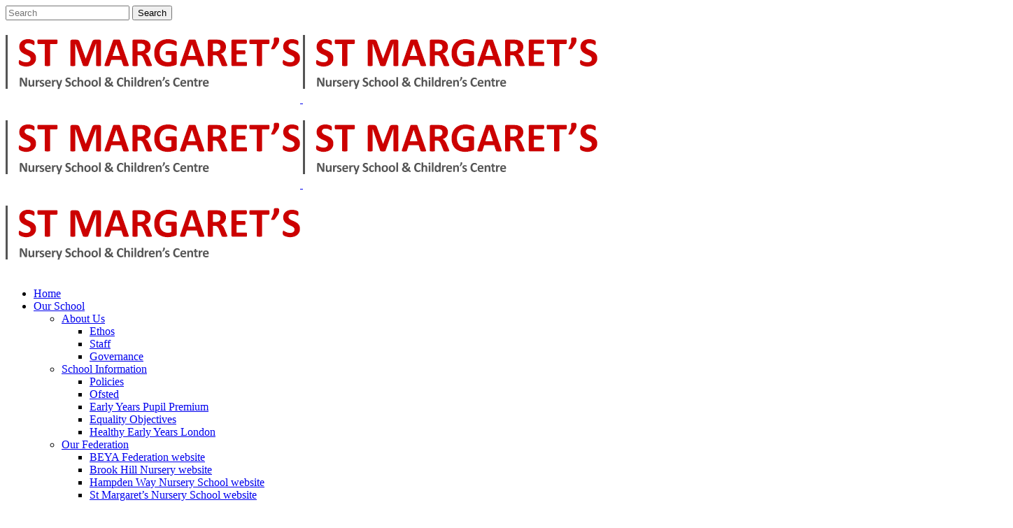

--- FILE ---
content_type: text/html; charset=UTF-8
request_url: https://st-margarets.barnet.sch.uk/admissions/school-tours/
body_size: 13324
content:
<!DOCTYPE html><html lang="en-GB"><head><script data-no-optimize="1">var litespeed_docref=sessionStorage.getItem("litespeed_docref");litespeed_docref&&(Object.defineProperty(document,"referrer",{get:function(){return litespeed_docref}}),sessionStorage.removeItem("litespeed_docref"));</script> <meta charset="UTF-8" /><link data-optimized="2" rel="stylesheet" href="https://st-margarets.barnet.sch.uk/wp-content/litespeed/css/4/05505129cc332c3ced1d4979fd47a121.css?ver=702dd" /><title>St Margaret&#039;s Nursery School |   School Tours</title><meta name="viewport" content="width=device-width,initial-scale=1,user-scalable=no"><link rel="profile" href="http://gmpg.org/xfn/11" /><link rel="pingback" href="https://st-margarets.barnet.sch.uk/xmlrpc.php" /><link rel="shortcut icon" type="image/x-icon" href=""><link rel="apple-touch-icon" href=""/> <script type="application/javascript">var QodeAjaxUrl = "https://st-margarets.barnet.sch.uk/wp-admin/admin-ajax.php"</script><meta name='robots' content='max-image-preview:large' /><link rel='dns-prefetch' href='//translate.google.com' /><link rel="alternate" type="application/rss+xml" title="St Margaret&#039;s Nursery School &raquo; Feed" href="https://st-margarets.barnet.sch.uk/feed/" /><style id='classic-theme-styles-inline-css' type='text/css'>/*! This file is auto-generated */
.wp-block-button__link{color:#fff;background-color:#32373c;border-radius:9999px;box-shadow:none;text-decoration:none;padding:calc(.667em + 2px) calc(1.333em + 2px);font-size:1.125em}.wp-block-file__button{background:#32373c;color:#fff;text-decoration:none}</style><style id='global-styles-inline-css' type='text/css'>body{--wp--preset--color--black: #000000;--wp--preset--color--cyan-bluish-gray: #abb8c3;--wp--preset--color--white: #ffffff;--wp--preset--color--pale-pink: #f78da7;--wp--preset--color--vivid-red: #cf2e2e;--wp--preset--color--luminous-vivid-orange: #ff6900;--wp--preset--color--luminous-vivid-amber: #fcb900;--wp--preset--color--light-green-cyan: #7bdcb5;--wp--preset--color--vivid-green-cyan: #00d084;--wp--preset--color--pale-cyan-blue: #8ed1fc;--wp--preset--color--vivid-cyan-blue: #0693e3;--wp--preset--color--vivid-purple: #9b51e0;--wp--preset--gradient--vivid-cyan-blue-to-vivid-purple: linear-gradient(135deg,rgba(6,147,227,1) 0%,rgb(155,81,224) 100%);--wp--preset--gradient--light-green-cyan-to-vivid-green-cyan: linear-gradient(135deg,rgb(122,220,180) 0%,rgb(0,208,130) 100%);--wp--preset--gradient--luminous-vivid-amber-to-luminous-vivid-orange: linear-gradient(135deg,rgba(252,185,0,1) 0%,rgba(255,105,0,1) 100%);--wp--preset--gradient--luminous-vivid-orange-to-vivid-red: linear-gradient(135deg,rgba(255,105,0,1) 0%,rgb(207,46,46) 100%);--wp--preset--gradient--very-light-gray-to-cyan-bluish-gray: linear-gradient(135deg,rgb(238,238,238) 0%,rgb(169,184,195) 100%);--wp--preset--gradient--cool-to-warm-spectrum: linear-gradient(135deg,rgb(74,234,220) 0%,rgb(151,120,209) 20%,rgb(207,42,186) 40%,rgb(238,44,130) 60%,rgb(251,105,98) 80%,rgb(254,248,76) 100%);--wp--preset--gradient--blush-light-purple: linear-gradient(135deg,rgb(255,206,236) 0%,rgb(152,150,240) 100%);--wp--preset--gradient--blush-bordeaux: linear-gradient(135deg,rgb(254,205,165) 0%,rgb(254,45,45) 50%,rgb(107,0,62) 100%);--wp--preset--gradient--luminous-dusk: linear-gradient(135deg,rgb(255,203,112) 0%,rgb(199,81,192) 50%,rgb(65,88,208) 100%);--wp--preset--gradient--pale-ocean: linear-gradient(135deg,rgb(255,245,203) 0%,rgb(182,227,212) 50%,rgb(51,167,181) 100%);--wp--preset--gradient--electric-grass: linear-gradient(135deg,rgb(202,248,128) 0%,rgb(113,206,126) 100%);--wp--preset--gradient--midnight: linear-gradient(135deg,rgb(2,3,129) 0%,rgb(40,116,252) 100%);--wp--preset--font-size--small: 13px;--wp--preset--font-size--medium: 20px;--wp--preset--font-size--large: 36px;--wp--preset--font-size--x-large: 42px;--wp--preset--spacing--20: 0.44rem;--wp--preset--spacing--30: 0.67rem;--wp--preset--spacing--40: 1rem;--wp--preset--spacing--50: 1.5rem;--wp--preset--spacing--60: 2.25rem;--wp--preset--spacing--70: 3.38rem;--wp--preset--spacing--80: 5.06rem;--wp--preset--shadow--natural: 6px 6px 9px rgba(0, 0, 0, 0.2);--wp--preset--shadow--deep: 12px 12px 50px rgba(0, 0, 0, 0.4);--wp--preset--shadow--sharp: 6px 6px 0px rgba(0, 0, 0, 0.2);--wp--preset--shadow--outlined: 6px 6px 0px -3px rgba(255, 255, 255, 1), 6px 6px rgba(0, 0, 0, 1);--wp--preset--shadow--crisp: 6px 6px 0px rgba(0, 0, 0, 1);}:where(.is-layout-flex){gap: 0.5em;}:where(.is-layout-grid){gap: 0.5em;}body .is-layout-flex{display: flex;}body .is-layout-flex{flex-wrap: wrap;align-items: center;}body .is-layout-flex > *{margin: 0;}body .is-layout-grid{display: grid;}body .is-layout-grid > *{margin: 0;}:where(.wp-block-columns.is-layout-flex){gap: 2em;}:where(.wp-block-columns.is-layout-grid){gap: 2em;}:where(.wp-block-post-template.is-layout-flex){gap: 1.25em;}:where(.wp-block-post-template.is-layout-grid){gap: 1.25em;}.has-black-color{color: var(--wp--preset--color--black) !important;}.has-cyan-bluish-gray-color{color: var(--wp--preset--color--cyan-bluish-gray) !important;}.has-white-color{color: var(--wp--preset--color--white) !important;}.has-pale-pink-color{color: var(--wp--preset--color--pale-pink) !important;}.has-vivid-red-color{color: var(--wp--preset--color--vivid-red) !important;}.has-luminous-vivid-orange-color{color: var(--wp--preset--color--luminous-vivid-orange) !important;}.has-luminous-vivid-amber-color{color: var(--wp--preset--color--luminous-vivid-amber) !important;}.has-light-green-cyan-color{color: var(--wp--preset--color--light-green-cyan) !important;}.has-vivid-green-cyan-color{color: var(--wp--preset--color--vivid-green-cyan) !important;}.has-pale-cyan-blue-color{color: var(--wp--preset--color--pale-cyan-blue) !important;}.has-vivid-cyan-blue-color{color: var(--wp--preset--color--vivid-cyan-blue) !important;}.has-vivid-purple-color{color: var(--wp--preset--color--vivid-purple) !important;}.has-black-background-color{background-color: var(--wp--preset--color--black) !important;}.has-cyan-bluish-gray-background-color{background-color: var(--wp--preset--color--cyan-bluish-gray) !important;}.has-white-background-color{background-color: var(--wp--preset--color--white) !important;}.has-pale-pink-background-color{background-color: var(--wp--preset--color--pale-pink) !important;}.has-vivid-red-background-color{background-color: var(--wp--preset--color--vivid-red) !important;}.has-luminous-vivid-orange-background-color{background-color: var(--wp--preset--color--luminous-vivid-orange) !important;}.has-luminous-vivid-amber-background-color{background-color: var(--wp--preset--color--luminous-vivid-amber) !important;}.has-light-green-cyan-background-color{background-color: var(--wp--preset--color--light-green-cyan) !important;}.has-vivid-green-cyan-background-color{background-color: var(--wp--preset--color--vivid-green-cyan) !important;}.has-pale-cyan-blue-background-color{background-color: var(--wp--preset--color--pale-cyan-blue) !important;}.has-vivid-cyan-blue-background-color{background-color: var(--wp--preset--color--vivid-cyan-blue) !important;}.has-vivid-purple-background-color{background-color: var(--wp--preset--color--vivid-purple) !important;}.has-black-border-color{border-color: var(--wp--preset--color--black) !important;}.has-cyan-bluish-gray-border-color{border-color: var(--wp--preset--color--cyan-bluish-gray) !important;}.has-white-border-color{border-color: var(--wp--preset--color--white) !important;}.has-pale-pink-border-color{border-color: var(--wp--preset--color--pale-pink) !important;}.has-vivid-red-border-color{border-color: var(--wp--preset--color--vivid-red) !important;}.has-luminous-vivid-orange-border-color{border-color: var(--wp--preset--color--luminous-vivid-orange) !important;}.has-luminous-vivid-amber-border-color{border-color: var(--wp--preset--color--luminous-vivid-amber) !important;}.has-light-green-cyan-border-color{border-color: var(--wp--preset--color--light-green-cyan) !important;}.has-vivid-green-cyan-border-color{border-color: var(--wp--preset--color--vivid-green-cyan) !important;}.has-pale-cyan-blue-border-color{border-color: var(--wp--preset--color--pale-cyan-blue) !important;}.has-vivid-cyan-blue-border-color{border-color: var(--wp--preset--color--vivid-cyan-blue) !important;}.has-vivid-purple-border-color{border-color: var(--wp--preset--color--vivid-purple) !important;}.has-vivid-cyan-blue-to-vivid-purple-gradient-background{background: var(--wp--preset--gradient--vivid-cyan-blue-to-vivid-purple) !important;}.has-light-green-cyan-to-vivid-green-cyan-gradient-background{background: var(--wp--preset--gradient--light-green-cyan-to-vivid-green-cyan) !important;}.has-luminous-vivid-amber-to-luminous-vivid-orange-gradient-background{background: var(--wp--preset--gradient--luminous-vivid-amber-to-luminous-vivid-orange) !important;}.has-luminous-vivid-orange-to-vivid-red-gradient-background{background: var(--wp--preset--gradient--luminous-vivid-orange-to-vivid-red) !important;}.has-very-light-gray-to-cyan-bluish-gray-gradient-background{background: var(--wp--preset--gradient--very-light-gray-to-cyan-bluish-gray) !important;}.has-cool-to-warm-spectrum-gradient-background{background: var(--wp--preset--gradient--cool-to-warm-spectrum) !important;}.has-blush-light-purple-gradient-background{background: var(--wp--preset--gradient--blush-light-purple) !important;}.has-blush-bordeaux-gradient-background{background: var(--wp--preset--gradient--blush-bordeaux) !important;}.has-luminous-dusk-gradient-background{background: var(--wp--preset--gradient--luminous-dusk) !important;}.has-pale-ocean-gradient-background{background: var(--wp--preset--gradient--pale-ocean) !important;}.has-electric-grass-gradient-background{background: var(--wp--preset--gradient--electric-grass) !important;}.has-midnight-gradient-background{background: var(--wp--preset--gradient--midnight) !important;}.has-small-font-size{font-size: var(--wp--preset--font-size--small) !important;}.has-medium-font-size{font-size: var(--wp--preset--font-size--medium) !important;}.has-large-font-size{font-size: var(--wp--preset--font-size--large) !important;}.has-x-large-font-size{font-size: var(--wp--preset--font-size--x-large) !important;}
.wp-block-navigation a:where(:not(.wp-element-button)){color: inherit;}
:where(.wp-block-post-template.is-layout-flex){gap: 1.25em;}:where(.wp-block-post-template.is-layout-grid){gap: 1.25em;}
:where(.wp-block-columns.is-layout-flex){gap: 2em;}:where(.wp-block-columns.is-layout-grid){gap: 2em;}
.wp-block-pullquote{font-size: 1.5em;line-height: 1.6;}</style><style id='stylesheet-inline-css' type='text/css'>.page-id-31.disabled_footer_top .footer_top_holder, .page-id-31.disabled_footer_bottom .footer_bottom_holder { display: none;}</style> <script type="litespeed/javascript" data-src="https://st-margarets.barnet.sch.uk/wp-includes/js/jquery/jquery.min.js" id="jquery-core-js"></script> <link rel="https://api.w.org/" href="https://st-margarets.barnet.sch.uk/wp-json/" /><link rel="alternate" type="application/json" href="https://st-margarets.barnet.sch.uk/wp-json/wp/v2/pages/31" /><link rel="EditURI" type="application/rsd+xml" title="RSD" href="https://st-margarets.barnet.sch.uk/xmlrpc.php?rsd" /><meta name="generator" content="WordPress 6.5.7" /><link rel="canonical" href="https://st-margarets.barnet.sch.uk/admissions/school-tours/" /><link rel='shortlink' href='https://st-margarets.barnet.sch.uk/?p=31' /><link rel="alternate" type="application/json+oembed" href="https://st-margarets.barnet.sch.uk/wp-json/oembed/1.0/embed?url=https%3A%2F%2Fst-margarets.barnet.sch.uk%2Fadmissions%2Fschool-tours%2F" /><link rel="alternate" type="text/xml+oembed" href="https://st-margarets.barnet.sch.uk/wp-json/oembed/1.0/embed?url=https%3A%2F%2Fst-margarets.barnet.sch.uk%2Fadmissions%2Fschool-tours%2F&#038;format=xml" /><style>p.hello{font-size:12px;color:darkgray;}#google_language_translator,#flags{text-align:left;}#google_language_translator{clear:both;}#flags{width:165px;}#flags a{display:inline-block;margin-right:2px;}#google_language_translator{width:auto!important;}div.skiptranslate.goog-te-gadget{display:inline!important;}.goog-tooltip{display: none!important;}.goog-tooltip:hover{display: none!important;}.goog-text-highlight{background-color:transparent!important;border:none!important;box-shadow:none!important;}#google_language_translator{color:transparent;}body{top:0px!important;}#goog-gt-{display:none!important;}font font{background-color:transparent!important;box-shadow:none!important;position:initial!important;}</style><!--[if IE]><script src="https://st-margarets.barnet.sch.uk/wp-content/plugins/wp-meet-the-team-shortcode-v2/lib/js/iefix.js"></script><![endif]--><meta name="generator" content="Powered by WPBakery Page Builder - drag and drop page builder for WordPress."/>
<!--[if lte IE 9]><link rel="stylesheet" type="text/css" href="https://st-margarets.barnet.sch.uk/wp-content/plugins/js_composer/assets/css/vc_lte_ie9.min.css" media="screen"><![endif]--><noscript><style type="text/css">.wpb_animate_when_almost_visible { opacity: 1; }</style></noscript></head><body class="page-template page-template-full_width page-template-full_width-php page page-id-31 page-child parent-pageid-26  paspartu_enabled paspartu_on_bottom_fixed qode_grid_1400 side_area_uncovered_from_content qode-child-theme-ver-1.0.0 qode-theme-ver-16.7 qode-theme-bridge wpb-js-composer js-comp-ver-5.6 vc_responsive" itemscope itemtype="http://schema.org/WebPage"><section class="side_menu right ">
<a href="#" target="_self" class="close_side_menu"></a></section><div class="wrapper"><div class="wrapper_inner"><header class=" scroll_header_top_area  stick menu_bottom scrolled_not_transparent with_hover_bg_color paspartu_header_inside page_header"><div class="header_inner clearfix"><form role="search" id="searchform" action="https://st-margarets.barnet.sch.uk/" class="qode_search_form" method="get"><div class="container"><div class="container_inner clearfix">
<i class="qode_icon_font_awesome fa fa-search qode_icon_in_search" ></i>				<input type="text" placeholder="Search" name="s" class="qode_search_field" autocomplete="off" />
<input type="submit" value="Search" /><div class="qode_search_close">
<a href="#">
<i class="qode_icon_font_awesome fa fa-times qode_icon_in_search" ></i>					</a></div></div></div></form><div class="header_top_bottom_holder"><div class="header_bottom clearfix" style='' ><div class="container"><div class="container_inner clearfix"><div class="header_inner_left"><div class="mobile_menu_button">
<span>
<i class="qode_icon_font_awesome fa fa-bars " ></i>                                </span></div><div class="logo_wrapper"><div class="q_logo">
<a itemprop="url" href="https://st-margarets.barnet.sch.uk/">
<img data-lazyloaded="1" src="[data-uri]" itemprop="image" class="normal" data-src="https://st-margarets.beya.creativeschools.co.uk/wp-content/uploads/sites/4/2019/12/st-margarets-logo.png" alt="Logo"/>
<img data-lazyloaded="1" src="[data-uri]" itemprop="image" class="light" data-src="https://st-margarets.beya.creativeschools.co.uk/wp-content/uploads/sites/4/2019/12/st-margarets-logo.png" alt="Logo"/>
<img data-lazyloaded="1" src="[data-uri]" itemprop="image" class="dark" data-src="https://st-margarets.beya.creativeschools.co.uk/wp-content/uploads/sites/4/2019/12/st-margarets-logo.png" alt="Logo"/>
<img data-lazyloaded="1" src="[data-uri]" itemprop="image" class="sticky" data-src="https://st-margarets.beya.creativeschools.co.uk/wp-content/uploads/sites/4/2019/12/st-margarets-logo.png" alt="Logo"/>
<img data-lazyloaded="1" src="[data-uri]" itemprop="image" class="mobile" data-src="https://st-margarets.beya.creativeschools.co.uk/wp-content/uploads/sites/4/2019/12/st-margarets-logo.png" alt="Logo"/>
</a></div></div></div><div class="header_menu_bottom"><div class="header_menu_bottom_inner"><div class="main_menu_header_inner_right_holder"><nav class="main_menu drop_down"><ul id="menu-top-menu" class="clearfix"><li id="nav-menu-item-102" class="menu-item menu-item-type-post_type menu-item-object-page menu-item-home  narrow"><a href="https://st-margarets.barnet.sch.uk/" class=""><i class="menu_icon blank fa"></i><span>Home</span><span class="plus"></span></a></li><li id="nav-menu-item-107" class="menu-item menu-item-type-post_type menu-item-object-page menu-item-has-children  has_sub wide wide_background"><a href="https://st-margarets.barnet.sch.uk/our-school/" class=""><i class="menu_icon blank fa"></i><span>Our School</span><span class="plus"></span></a><div class="second"><div class="inner"><ul><li id="nav-menu-item-108" class="menu-item menu-item-type-post_type menu-item-object-page menu-item-has-children sub"><a href="https://st-margarets.barnet.sch.uk/our-school/about-us/" class=""><i class="menu_icon blank fa"></i><span>About Us</span><span class="plus"></span><i class="q_menu_arrow fa fa-angle-right"></i></a><ul><li id="nav-menu-item-109" class="menu-item menu-item-type-post_type menu-item-object-page "><a href="https://st-margarets.barnet.sch.uk/our-school/about-us/ethos/" class=""><i class="menu_icon blank fa"></i><span>Ethos</span><span class="plus"></span></a></li><li id="nav-menu-item-110" class="menu-item menu-item-type-post_type menu-item-object-page "><a href="https://st-margarets.barnet.sch.uk/our-school/about-us/staff/" class=""><i class="menu_icon blank fa"></i><span>Staff</span><span class="plus"></span></a></li><li id="nav-menu-item-111" class="menu-item menu-item-type-post_type menu-item-object-page "><a href="https://st-margarets.barnet.sch.uk/our-school/about-us/governance/" class=""><i class="menu_icon blank fa"></i><span>Governance</span><span class="plus"></span></a></li></ul></li><li id="nav-menu-item-112" class="menu-item menu-item-type-post_type menu-item-object-page menu-item-has-children sub"><a href="https://st-margarets.barnet.sch.uk/our-school/school-information/" class=""><i class="menu_icon blank fa"></i><span>School Information</span><span class="plus"></span><i class="q_menu_arrow fa fa-angle-right"></i></a><ul><li id="nav-menu-item-113" class="menu-item menu-item-type-post_type menu-item-object-page "><a href="https://st-margarets.barnet.sch.uk/our-school/school-information/policies/" class=""><i class="menu_icon blank fa"></i><span>Policies</span><span class="plus"></span></a></li><li id="nav-menu-item-126" class="menu-item menu-item-type-post_type menu-item-object-page "><a href="https://st-margarets.barnet.sch.uk/our-school/school-information/ofsted/" class=""><i class="menu_icon blank fa"></i><span>Ofsted</span><span class="plus"></span></a></li><li id="nav-menu-item-129" class="menu-item menu-item-type-post_type menu-item-object-page "><a href="https://st-margarets.barnet.sch.uk/our-school/school-information/eypp/" class=""><i class="menu_icon blank fa"></i><span>Early Years Pupil Premium</span><span class="plus"></span></a></li><li id="nav-menu-item-114" class="menu-item menu-item-type-post_type menu-item-object-page "><a href="https://st-margarets.barnet.sch.uk/our-school/school-information/equality-objectives/" class=""><i class="menu_icon blank fa"></i><span>Equality Objectives</span><span class="plus"></span></a></li><li id="nav-menu-item-115" class="menu-item menu-item-type-post_type menu-item-object-page "><a href="https://st-margarets.barnet.sch.uk/our-school/school-information/heyl/" class=""><i class="menu_icon blank fa"></i><span>Healthy Early Years London</span><span class="plus"></span></a></li></ul></li><li id="nav-menu-item-116" class="menu-item menu-item-type-post_type menu-item-object-page menu-item-has-children sub"><a href="https://st-margarets.barnet.sch.uk/our-school/our-federation/" class=""><i class="menu_icon blank fa"></i><span>Our Federation</span><span class="plus"></span><i class="q_menu_arrow fa fa-angle-right"></i></a><ul><li id="nav-menu-item-141" class="menu-item menu-item-type-custom menu-item-object-custom "><a href="https://www.beya.org.uk/" class=""><i class="menu_icon blank fa"></i><span>BEYA Federation website</span><span class="plus"></span></a></li><li id="nav-menu-item-142" class="menu-item menu-item-type-custom menu-item-object-custom "><a href="https://www.brookhillnursery.barnet.sch.uk/" class=""><i class="menu_icon blank fa"></i><span>Brook Hill Nursery website</span><span class="plus"></span></a></li><li id="nav-menu-item-143" class="menu-item menu-item-type-custom menu-item-object-custom "><a href="https://www.hampdenway.barnet.sch.uk/" class=""><i class="menu_icon blank fa"></i><span>Hampden Way Nursery School website</span><span class="plus"></span></a></li><li id="nav-menu-item-144" class="menu-item menu-item-type-custom menu-item-object-custom "><a href="https://www.st-margarets.barnet.sch.uk/" class=""><i class="menu_icon blank fa"></i><span>St Margaret&#8217;s Nursery School website</span><span class="plus"></span></a></li></ul></li></ul></div></div></li><li id="nav-menu-item-119" class="menu-item menu-item-type-post_type menu-item-object-page current-page-ancestor current-menu-ancestor current-menu-parent current-page-parent current_page_parent current_page_ancestor menu-item-has-children active has_sub narrow"><a href="https://st-margarets.barnet.sch.uk/admissions/" class=" current "><i class="menu_icon blank fa"></i><span>Admissions</span><span class="plus"></span></a><div class="second"><div class="inner"><ul><li id="nav-menu-item-120" class="menu-item menu-item-type-post_type menu-item-object-page "><a href="https://st-margarets.barnet.sch.uk/admissions/admissions-process/" class=""><i class="menu_icon blank fa"></i><span>How to apply</span><span class="plus"></span></a></li><li id="nav-menu-item-117" class="menu-item menu-item-type-post_type menu-item-object-page current-menu-item page_item page-item-31 current_page_item "><a href="https://st-margarets.barnet.sch.uk/admissions/school-tours/" class=""><i class="menu_icon blank fa"></i><span>School Tours</span><span class="plus"></span></a></li><li id="nav-menu-item-121" class="menu-item menu-item-type-post_type menu-item-object-page "><a href="https://st-margarets.barnet.sch.uk/admissions/fees-and-pricing/" class=""><i class="menu_icon blank fa"></i><span>Fees and Pricing</span><span class="plus"></span></a></li><li id="nav-menu-item-122" class="menu-item menu-item-type-post_type menu-item-object-page "><a href="https://st-margarets.barnet.sch.uk/admissions/opening-times/" class=""><i class="menu_icon blank fa"></i><span>Opening Times</span><span class="plus"></span></a></li><li id="nav-menu-item-123" class="menu-item menu-item-type-post_type menu-item-object-page "><a href="https://st-margarets.barnet.sch.uk/admissions/holiday-provision/" class=""><i class="menu_icon blank fa"></i><span>Holiday Provision</span><span class="plus"></span></a></li><li id="nav-menu-item-124" class="menu-item menu-item-type-post_type menu-item-object-page "><a href="https://st-margarets.barnet.sch.uk/admissions/settling-in/" class=""><i class="menu_icon blank fa"></i><span>Settling In</span><span class="plus"></span></a></li><li id="nav-menu-item-125" class="menu-item menu-item-type-post_type menu-item-object-page "><a href="https://st-margarets.barnet.sch.uk/admissions/faqs/" class=""><i class="menu_icon blank fa"></i><span>FAQs</span><span class="plus"></span></a></li></ul></div></div></li><li id="nav-menu-item-131" class="menu-item menu-item-type-post_type menu-item-object-page menu-item-has-children  has_sub narrow"><a href="https://st-margarets.barnet.sch.uk/learning/" class=""><i class="menu_icon blank fa"></i><span>Learning</span><span class="plus"></span></a><div class="second"><div class="inner"><ul><li id="nav-menu-item-105" class="menu-item menu-item-type-post_type menu-item-object-page "><a href="https://st-margarets.barnet.sch.uk/learning/curriculum/" class=""><i class="menu_icon blank fa"></i><span>Curriculum</span><span class="plus"></span></a></li><li id="nav-menu-item-127" class="menu-item menu-item-type-post_type menu-item-object-page "><a href="https://st-margarets.barnet.sch.uk/learning/send/" class=""><i class="menu_icon blank fa"></i><span>Special Educational Needs and Disability</span><span class="plus"></span></a></li><li id="nav-menu-item-130" class="menu-item menu-item-type-post_type menu-item-object-page "><a href="https://st-margarets.barnet.sch.uk/learning/forest-school/" class=""><i class="menu_icon blank fa"></i><span>Forest School</span><span class="plus"></span></a></li><li id="nav-menu-item-138" class="menu-item menu-item-type-post_type menu-item-object-page "><a href="https://st-margarets.barnet.sch.uk/learning/school-day/" class=""><i class="menu_icon blank fa"></i><span>School Day</span><span class="plus"></span></a></li></ul></div></div></li><li id="nav-menu-item-132" class="menu-item menu-item-type-post_type menu-item-object-page menu-item-has-children  has_sub narrow"><a href="https://st-margarets.barnet.sch.uk/parents/" class=""><i class="menu_icon blank fa"></i><span>Parents</span><span class="plus"></span></a><div class="second"><div class="inner"><ul><li id="nav-menu-item-106" class="menu-item menu-item-type-post_type menu-item-object-page "><a href="https://st-margarets.barnet.sch.uk/parents/newsletters/" class=""><i class="menu_icon blank fa"></i><span>Newsletters</span><span class="plus"></span></a></li><li id="nav-menu-item-133" class="menu-item menu-item-type-post_type menu-item-object-page "><a href="https://st-margarets.barnet.sch.uk/parents/term-dates/" class=""><i class="menu_icon blank fa"></i><span>Term Dates</span><span class="plus"></span></a></li><li id="nav-menu-item-134" class="menu-item menu-item-type-post_type menu-item-object-page "><a href="https://st-margarets.barnet.sch.uk/parents/useful-links/" class=""><i class="menu_icon blank fa"></i><span>Useful Links</span><span class="plus"></span></a></li><li id="nav-menu-item-963" class="menu-item menu-item-type-post_type menu-item-object-page "><a href="https://st-margarets.barnet.sch.uk/parents/applying-for-primary-school/" class=""><i class="menu_icon blank fa"></i><span>Applying for Primary School</span><span class="plus"></span></a></li><li id="nav-menu-item-135" class="menu-item menu-item-type-post_type menu-item-object-page "><a href="https://st-margarets.barnet.sch.uk/parents/getting-involved/" class=""><i class="menu_icon blank fa"></i><span>Getting Involved</span><span class="plus"></span></a></li><li id="nav-menu-item-137" class="menu-item menu-item-type-post_type menu-item-object-page "><a href="https://st-margarets.barnet.sch.uk/parents/parent-view/" class=""><i class="menu_icon blank fa"></i><span>Parent View</span><span class="plus"></span></a></li><li id="nav-menu-item-136" class="menu-item menu-item-type-post_type menu-item-object-page "><a href="https://st-margarets.barnet.sch.uk/parents/home-learning/" class=""><i class="menu_icon blank fa"></i><span>Home Learning</span><span class="plus"></span></a></li><li id="nav-menu-item-140" class="menu-item menu-item-type-post_type menu-item-object-page "><a href="https://st-margarets.barnet.sch.uk/parents/learning-journal/" class=""><i class="menu_icon blank fa"></i><span>Learning Journals</span><span class="plus"></span></a></li><li id="nav-menu-item-389" class="menu-item menu-item-type-post_type menu-item-object-page "><a href="https://st-margarets.barnet.sch.uk/parents/friends-of-beya/" class=""><i class="menu_icon blank fa"></i><span>Friends of BEYA</span><span class="plus"></span></a></li><li id="nav-menu-item-391" class="menu-item menu-item-type-post_type menu-item-object-page "><a href="https://st-margarets.barnet.sch.uk/parents/general-faqs/" class=""><i class="menu_icon blank fa"></i><span>General FAQs</span><span class="plus"></span></a></li></ul></div></div></li><li id="nav-menu-item-139" class="menu-item menu-item-type-post_type menu-item-object-page menu-item-has-children  has_sub narrow"><a href="https://st-margarets.barnet.sch.uk/childrens-centre/" class=""><i class="menu_icon blank fa"></i><span>Children’s Centre</span><span class="plus"></span></a><div class="second"><div class="inner"><ul><li id="nav-menu-item-118" class="menu-item menu-item-type-post_type menu-item-object-page "><a href="https://st-margarets.barnet.sch.uk/childrens-centre/timetable/" class=""><i class="menu_icon blank fa"></i><span>Timetable</span><span class="plus"></span></a></li><li id="nav-menu-item-128" class="menu-item menu-item-type-post_type menu-item-object-page "><a href="https://st-margarets.barnet.sch.uk/childrens-centre/sessions/" class=""><i class="menu_icon blank fa"></i><span>Sessions</span><span class="plus"></span></a></li></ul></div></div></li><li id="nav-menu-item-178" class="menu-item menu-item-type-post_type menu-item-object-page  narrow"><a href="https://st-margarets.barnet.sch.uk/contact/" class=""><i class="menu_icon blank fa"></i><span>Contact</span><span class="plus"></span></a></li></ul></nav><div class="header_inner_right"><div class="side_menu_button_wrapper right"><div class="header_bottom_right_widget_holder"><span class='q_social_icon_holder normal_social' ><a itemprop='url' href='https://www.facebook.com/profile.php?id=100086944035403' target='_blank'><i class="qode_icon_font_awesome fa fa-facebook  simple_social" style="" ></i></a></span><span class='q_social_icon_holder normal_social' ><a itemprop='url' href='https://twitter.com/BEYAlliance' target='_blank'><i class="qode_icon_font_awesome fa fa-twitter  simple_social" style="" ></i></a></span><span class='q_social_icon_holder normal_social' ><a itemprop='url' href='https://www.instagram.com/stmargaretsnurserybarnet/' target='_blank'><i class="qode_icon_font_awesome fa fa-instagram  simple_social" style="" ></i></a></span></div><div class="side_menu_button">
<a class="search_button search_slides_from_window_top normal" href="javascript:void(0)">
<i class="qode_icon_font_awesome fa fa-search " ></i>													</a>
<a class="side_menu_button_link normal" href="javascript:void(0)">
<i class="qode_icon_font_awesome fa fa-bars " ></i>													</a></div></div></div></div></div></div><nav class="mobile_menu"><ul id="menu-top-menu-1" class=""><li id="mobile-menu-item-102" class="menu-item menu-item-type-post_type menu-item-object-page menu-item-home "><a href="https://st-margarets.barnet.sch.uk/" class=""><span>Home</span></a><span class="mobile_arrow"><i class="fa fa-angle-right"></i><i class="fa fa-angle-down"></i></span></li><li id="mobile-menu-item-107" class="menu-item menu-item-type-post_type menu-item-object-page menu-item-has-children  has_sub"><a href="https://st-margarets.barnet.sch.uk/our-school/" class=""><span>Our School</span></a><span class="mobile_arrow"><i class="fa fa-angle-right"></i><i class="fa fa-angle-down"></i></span><ul class="sub_menu"><li id="mobile-menu-item-108" class="menu-item menu-item-type-post_type menu-item-object-page menu-item-has-children  has_sub"><a href="https://st-margarets.barnet.sch.uk/our-school/about-us/" class=""><span>About Us</span></a><span class="mobile_arrow"><i class="fa fa-angle-right"></i><i class="fa fa-angle-down"></i></span><ul class="sub_menu"><li id="mobile-menu-item-109" class="menu-item menu-item-type-post_type menu-item-object-page "><a href="https://st-margarets.barnet.sch.uk/our-school/about-us/ethos/" class=""><span>Ethos</span></a><span class="mobile_arrow"><i class="fa fa-angle-right"></i><i class="fa fa-angle-down"></i></span></li><li id="mobile-menu-item-110" class="menu-item menu-item-type-post_type menu-item-object-page "><a href="https://st-margarets.barnet.sch.uk/our-school/about-us/staff/" class=""><span>Staff</span></a><span class="mobile_arrow"><i class="fa fa-angle-right"></i><i class="fa fa-angle-down"></i></span></li><li id="mobile-menu-item-111" class="menu-item menu-item-type-post_type menu-item-object-page "><a href="https://st-margarets.barnet.sch.uk/our-school/about-us/governance/" class=""><span>Governance</span></a><span class="mobile_arrow"><i class="fa fa-angle-right"></i><i class="fa fa-angle-down"></i></span></li></ul></li><li id="mobile-menu-item-112" class="menu-item menu-item-type-post_type menu-item-object-page menu-item-has-children  has_sub"><a href="https://st-margarets.barnet.sch.uk/our-school/school-information/" class=""><span>School Information</span></a><span class="mobile_arrow"><i class="fa fa-angle-right"></i><i class="fa fa-angle-down"></i></span><ul class="sub_menu"><li id="mobile-menu-item-113" class="menu-item menu-item-type-post_type menu-item-object-page "><a href="https://st-margarets.barnet.sch.uk/our-school/school-information/policies/" class=""><span>Policies</span></a><span class="mobile_arrow"><i class="fa fa-angle-right"></i><i class="fa fa-angle-down"></i></span></li><li id="mobile-menu-item-126" class="menu-item menu-item-type-post_type menu-item-object-page "><a href="https://st-margarets.barnet.sch.uk/our-school/school-information/ofsted/" class=""><span>Ofsted</span></a><span class="mobile_arrow"><i class="fa fa-angle-right"></i><i class="fa fa-angle-down"></i></span></li><li id="mobile-menu-item-129" class="menu-item menu-item-type-post_type menu-item-object-page "><a href="https://st-margarets.barnet.sch.uk/our-school/school-information/eypp/" class=""><span>Early Years Pupil Premium</span></a><span class="mobile_arrow"><i class="fa fa-angle-right"></i><i class="fa fa-angle-down"></i></span></li><li id="mobile-menu-item-114" class="menu-item menu-item-type-post_type menu-item-object-page "><a href="https://st-margarets.barnet.sch.uk/our-school/school-information/equality-objectives/" class=""><span>Equality Objectives</span></a><span class="mobile_arrow"><i class="fa fa-angle-right"></i><i class="fa fa-angle-down"></i></span></li><li id="mobile-menu-item-115" class="menu-item menu-item-type-post_type menu-item-object-page "><a href="https://st-margarets.barnet.sch.uk/our-school/school-information/heyl/" class=""><span>Healthy Early Years London</span></a><span class="mobile_arrow"><i class="fa fa-angle-right"></i><i class="fa fa-angle-down"></i></span></li></ul></li><li id="mobile-menu-item-116" class="menu-item menu-item-type-post_type menu-item-object-page menu-item-has-children  has_sub"><a href="https://st-margarets.barnet.sch.uk/our-school/our-federation/" class=""><span>Our Federation</span></a><span class="mobile_arrow"><i class="fa fa-angle-right"></i><i class="fa fa-angle-down"></i></span><ul class="sub_menu"><li id="mobile-menu-item-141" class="menu-item menu-item-type-custom menu-item-object-custom "><a href="https://www.beya.org.uk/" class=""><span>BEYA Federation website</span></a><span class="mobile_arrow"><i class="fa fa-angle-right"></i><i class="fa fa-angle-down"></i></span></li><li id="mobile-menu-item-142" class="menu-item menu-item-type-custom menu-item-object-custom "><a href="https://www.brookhillnursery.barnet.sch.uk/" class=""><span>Brook Hill Nursery website</span></a><span class="mobile_arrow"><i class="fa fa-angle-right"></i><i class="fa fa-angle-down"></i></span></li><li id="mobile-menu-item-143" class="menu-item menu-item-type-custom menu-item-object-custom "><a href="https://www.hampdenway.barnet.sch.uk/" class=""><span>Hampden Way Nursery School website</span></a><span class="mobile_arrow"><i class="fa fa-angle-right"></i><i class="fa fa-angle-down"></i></span></li><li id="mobile-menu-item-144" class="menu-item menu-item-type-custom menu-item-object-custom "><a href="https://www.st-margarets.barnet.sch.uk/" class=""><span>St Margaret&#8217;s Nursery School website</span></a><span class="mobile_arrow"><i class="fa fa-angle-right"></i><i class="fa fa-angle-down"></i></span></li></ul></li></ul></li><li id="mobile-menu-item-119" class="menu-item menu-item-type-post_type menu-item-object-page current-page-ancestor current-menu-ancestor current-menu-parent current-page-parent current_page_parent current_page_ancestor menu-item-has-children active has_sub"><a href="https://st-margarets.barnet.sch.uk/admissions/" class=" current "><span>Admissions</span></a><span class="mobile_arrow"><i class="fa fa-angle-right"></i><i class="fa fa-angle-down"></i></span><ul class="sub_menu"><li id="mobile-menu-item-120" class="menu-item menu-item-type-post_type menu-item-object-page "><a href="https://st-margarets.barnet.sch.uk/admissions/admissions-process/" class=""><span>How to apply</span></a><span class="mobile_arrow"><i class="fa fa-angle-right"></i><i class="fa fa-angle-down"></i></span></li><li id="mobile-menu-item-117" class="menu-item menu-item-type-post_type menu-item-object-page current-menu-item page_item page-item-31 current_page_item "><a href="https://st-margarets.barnet.sch.uk/admissions/school-tours/" class=""><span>School Tours</span></a><span class="mobile_arrow"><i class="fa fa-angle-right"></i><i class="fa fa-angle-down"></i></span></li><li id="mobile-menu-item-121" class="menu-item menu-item-type-post_type menu-item-object-page "><a href="https://st-margarets.barnet.sch.uk/admissions/fees-and-pricing/" class=""><span>Fees and Pricing</span></a><span class="mobile_arrow"><i class="fa fa-angle-right"></i><i class="fa fa-angle-down"></i></span></li><li id="mobile-menu-item-122" class="menu-item menu-item-type-post_type menu-item-object-page "><a href="https://st-margarets.barnet.sch.uk/admissions/opening-times/" class=""><span>Opening Times</span></a><span class="mobile_arrow"><i class="fa fa-angle-right"></i><i class="fa fa-angle-down"></i></span></li><li id="mobile-menu-item-123" class="menu-item menu-item-type-post_type menu-item-object-page "><a href="https://st-margarets.barnet.sch.uk/admissions/holiday-provision/" class=""><span>Holiday Provision</span></a><span class="mobile_arrow"><i class="fa fa-angle-right"></i><i class="fa fa-angle-down"></i></span></li><li id="mobile-menu-item-124" class="menu-item menu-item-type-post_type menu-item-object-page "><a href="https://st-margarets.barnet.sch.uk/admissions/settling-in/" class=""><span>Settling In</span></a><span class="mobile_arrow"><i class="fa fa-angle-right"></i><i class="fa fa-angle-down"></i></span></li><li id="mobile-menu-item-125" class="menu-item menu-item-type-post_type menu-item-object-page "><a href="https://st-margarets.barnet.sch.uk/admissions/faqs/" class=""><span>FAQs</span></a><span class="mobile_arrow"><i class="fa fa-angle-right"></i><i class="fa fa-angle-down"></i></span></li></ul></li><li id="mobile-menu-item-131" class="menu-item menu-item-type-post_type menu-item-object-page menu-item-has-children  has_sub"><a href="https://st-margarets.barnet.sch.uk/learning/" class=""><span>Learning</span></a><span class="mobile_arrow"><i class="fa fa-angle-right"></i><i class="fa fa-angle-down"></i></span><ul class="sub_menu"><li id="mobile-menu-item-105" class="menu-item menu-item-type-post_type menu-item-object-page "><a href="https://st-margarets.barnet.sch.uk/learning/curriculum/" class=""><span>Curriculum</span></a><span class="mobile_arrow"><i class="fa fa-angle-right"></i><i class="fa fa-angle-down"></i></span></li><li id="mobile-menu-item-127" class="menu-item menu-item-type-post_type menu-item-object-page "><a href="https://st-margarets.barnet.sch.uk/learning/send/" class=""><span>Special Educational Needs and Disability</span></a><span class="mobile_arrow"><i class="fa fa-angle-right"></i><i class="fa fa-angle-down"></i></span></li><li id="mobile-menu-item-130" class="menu-item menu-item-type-post_type menu-item-object-page "><a href="https://st-margarets.barnet.sch.uk/learning/forest-school/" class=""><span>Forest School</span></a><span class="mobile_arrow"><i class="fa fa-angle-right"></i><i class="fa fa-angle-down"></i></span></li><li id="mobile-menu-item-138" class="menu-item menu-item-type-post_type menu-item-object-page "><a href="https://st-margarets.barnet.sch.uk/learning/school-day/" class=""><span>School Day</span></a><span class="mobile_arrow"><i class="fa fa-angle-right"></i><i class="fa fa-angle-down"></i></span></li></ul></li><li id="mobile-menu-item-132" class="menu-item menu-item-type-post_type menu-item-object-page menu-item-has-children  has_sub"><a href="https://st-margarets.barnet.sch.uk/parents/" class=""><span>Parents</span></a><span class="mobile_arrow"><i class="fa fa-angle-right"></i><i class="fa fa-angle-down"></i></span><ul class="sub_menu"><li id="mobile-menu-item-106" class="menu-item menu-item-type-post_type menu-item-object-page "><a href="https://st-margarets.barnet.sch.uk/parents/newsletters/" class=""><span>Newsletters</span></a><span class="mobile_arrow"><i class="fa fa-angle-right"></i><i class="fa fa-angle-down"></i></span></li><li id="mobile-menu-item-133" class="menu-item menu-item-type-post_type menu-item-object-page "><a href="https://st-margarets.barnet.sch.uk/parents/term-dates/" class=""><span>Term Dates</span></a><span class="mobile_arrow"><i class="fa fa-angle-right"></i><i class="fa fa-angle-down"></i></span></li><li id="mobile-menu-item-134" class="menu-item menu-item-type-post_type menu-item-object-page "><a href="https://st-margarets.barnet.sch.uk/parents/useful-links/" class=""><span>Useful Links</span></a><span class="mobile_arrow"><i class="fa fa-angle-right"></i><i class="fa fa-angle-down"></i></span></li><li id="mobile-menu-item-963" class="menu-item menu-item-type-post_type menu-item-object-page "><a href="https://st-margarets.barnet.sch.uk/parents/applying-for-primary-school/" class=""><span>Applying for Primary School</span></a><span class="mobile_arrow"><i class="fa fa-angle-right"></i><i class="fa fa-angle-down"></i></span></li><li id="mobile-menu-item-135" class="menu-item menu-item-type-post_type menu-item-object-page "><a href="https://st-margarets.barnet.sch.uk/parents/getting-involved/" class=""><span>Getting Involved</span></a><span class="mobile_arrow"><i class="fa fa-angle-right"></i><i class="fa fa-angle-down"></i></span></li><li id="mobile-menu-item-137" class="menu-item menu-item-type-post_type menu-item-object-page "><a href="https://st-margarets.barnet.sch.uk/parents/parent-view/" class=""><span>Parent View</span></a><span class="mobile_arrow"><i class="fa fa-angle-right"></i><i class="fa fa-angle-down"></i></span></li><li id="mobile-menu-item-136" class="menu-item menu-item-type-post_type menu-item-object-page "><a href="https://st-margarets.barnet.sch.uk/parents/home-learning/" class=""><span>Home Learning</span></a><span class="mobile_arrow"><i class="fa fa-angle-right"></i><i class="fa fa-angle-down"></i></span></li><li id="mobile-menu-item-140" class="menu-item menu-item-type-post_type menu-item-object-page "><a href="https://st-margarets.barnet.sch.uk/parents/learning-journal/" class=""><span>Learning Journals</span></a><span class="mobile_arrow"><i class="fa fa-angle-right"></i><i class="fa fa-angle-down"></i></span></li><li id="mobile-menu-item-389" class="menu-item menu-item-type-post_type menu-item-object-page "><a href="https://st-margarets.barnet.sch.uk/parents/friends-of-beya/" class=""><span>Friends of BEYA</span></a><span class="mobile_arrow"><i class="fa fa-angle-right"></i><i class="fa fa-angle-down"></i></span></li><li id="mobile-menu-item-391" class="menu-item menu-item-type-post_type menu-item-object-page "><a href="https://st-margarets.barnet.sch.uk/parents/general-faqs/" class=""><span>General FAQs</span></a><span class="mobile_arrow"><i class="fa fa-angle-right"></i><i class="fa fa-angle-down"></i></span></li></ul></li><li id="mobile-menu-item-139" class="menu-item menu-item-type-post_type menu-item-object-page menu-item-has-children  has_sub"><a href="https://st-margarets.barnet.sch.uk/childrens-centre/" class=""><span>Children’s Centre</span></a><span class="mobile_arrow"><i class="fa fa-angle-right"></i><i class="fa fa-angle-down"></i></span><ul class="sub_menu"><li id="mobile-menu-item-118" class="menu-item menu-item-type-post_type menu-item-object-page "><a href="https://st-margarets.barnet.sch.uk/childrens-centre/timetable/" class=""><span>Timetable</span></a><span class="mobile_arrow"><i class="fa fa-angle-right"></i><i class="fa fa-angle-down"></i></span></li><li id="mobile-menu-item-128" class="menu-item menu-item-type-post_type menu-item-object-page "><a href="https://st-margarets.barnet.sch.uk/childrens-centre/sessions/" class=""><span>Sessions</span></a><span class="mobile_arrow"><i class="fa fa-angle-right"></i><i class="fa fa-angle-down"></i></span></li></ul></li><li id="mobile-menu-item-178" class="menu-item menu-item-type-post_type menu-item-object-page "><a href="https://st-margarets.barnet.sch.uk/contact/" class=""><span>Contact</span></a><span class="mobile_arrow"><i class="fa fa-angle-right"></i><i class="fa fa-angle-down"></i></span></li></ul></nav></div></div></div></div></div></header><a id='back_to_top' href='#'>
<span class="fa-stack">
<i class="fa fa-arrow-up" style=""></i>
</span>
</a><div class="paspartu_outer  paspartu_on_bottom_fixed"><div class="paspartu_left"></div><div class="paspartu_right"></div><div class="paspartu_inner"><div class="content  has-featured-image "><div class="content_inner  "><div class="featured-image widescreen" style="background: url('https://st-margarets.barnet.sch.uk/wp-content/uploads/sites/4/2019/11/BEYA025.jpg') no-repeat;"><div class="title-shadow"><div class="container title-background" ><div class="container_inner"><div class="title-new"><h1>School Tours</h1></div></div></div></div></div><div class="full_width"><div class="full_width_inner" ><div class="two_columns_66_33 clearfix grid2"><div class="column1"><div class="excerpt-full-featured" ><div class="mobile-page-title"><h1>School Tours</h1></div><div class="breadcrumb"><div class="breadcrumbs"><div itemprop="breadcrumb" class="breadcrumbs_inner"><a href="https://st-margarets.barnet.sch.uk">Home</a><span class="delimiter">&nbsp;>&nbsp;</span><a href="https://st-margarets.barnet.sch.uk/admissions/">Admissions</a><span class="delimiter">&nbsp;>&nbsp;</span><span class="current">School Tours</span></div></div></div><p>Please come and have a look around our nursery school, we will be pleased to meet you!</p></div><div class="column_inner"><div      class="vc_row wpb_row section vc_row-fluid " style=' text-align:left;'><div class=" full_section_inner clearfix"><div class="wpb_column vc_column_container vc_col-sm-12"><div class="vc_column-inner"><div class="wpb_wrapper"><div class="wpb_text_column wpb_content_element "><div class="wpb_wrapper"><p><strong>St Margaret’s: Appointment Only; 9.30am, Thursdays (fortnightly), term time.</strong></p><p>St Margaret’s Nursery School,<br />
Margaret Road,<br />
New Barnet,<br />
EN4 9NT.</p><p>Please view &#8216;Admissions&#8217; for information on how to apply and click below to book your visit.</p><h3><a href="https://forms.office.com/r/T1NqCF8NDG">BOOK A VISIT</a></h3></div></div></div></div></div></div></div><div      class="vc_row wpb_row section vc_row-fluid " style=' text-align:left;'><div class=" full_section_inner clearfix"><div class="wpb_column vc_column_container vc_col-sm-12"><div class="vc_column-inner"><div class="wpb_wrapper"><div class="wpb_video_widget wpb_content_element vc_clearfix   vc_video-aspect-ratio-169 vc_video-el-width-80 vc_video-align-left" ><div class="wpb_wrapper"><div class="wpb_video_wrapper"><iframe data-lazyloaded="1" src="about:blank" title="A Window into our Nursery Schools" width="1060" height="596" data-litespeed-src="https://www.youtube.com/embed/t3WaTRiUF1U?feature=oembed" frameborder="0" allow="accelerometer; autoplay; clipboard-write; encrypted-media; gyroscope; picture-in-picture" allowfullscreen></iframe></div></div></div></div></div></div></div></div></div></div><div class="column2"><div class="column_inner"><aside class="sidebar">
<img data-lazyloaded="1" src="[data-uri]" width="1440" height="959" data-src="https://st-margarets.barnet.sch.uk/wp-content/uploads/sites/4/2019/11/BEYA025.jpg" class="attachment-post-thumbnail size-post-thumbnail wp-post-image" alt="" data-srcset="https://st-margarets.barnet.sch.uk/wp-content/uploads/sites/4/2019/11/BEYA025.jpg 1440w, https://st-margarets.barnet.sch.uk/wp-content/uploads/sites/4/2019/11/BEYA025-300x200.jpg 300w, https://st-margarets.barnet.sch.uk/wp-content/uploads/sites/4/2019/11/BEYA025-1024x682.jpg 1024w, https://st-margarets.barnet.sch.uk/wp-content/uploads/sites/4/2019/11/BEYA025-600x400.jpg 600w, https://st-margarets.barnet.sch.uk/wp-content/uploads/sites/4/2019/11/BEYA025-768x511.jpg 768w, https://st-margarets.barnet.sch.uk/wp-content/uploads/sites/4/2019/11/BEYA025-700x466.jpg 700w" data-sizes="(max-width: 1440px) 100vw, 1440px" /><div id="text-6" class="widget widget_text posts_holder"><div class="textwidget"></div></div><div id="sb_cl_pages_widget-2" class="widget widget_sb_cl_pages_widget posts_holder"><h5>Related Pages</h5><ul><li><a href="https://st-margarets.barnet.sch.uk/admissions/admissions-process/" class="">How to apply</a></li><li><a href="https://st-margarets.barnet.sch.uk/admissions/school-tours/" class="current_page_item sb_cl_current_page">School Tours</a></li><li><a href="https://st-margarets.barnet.sch.uk/admissions/fees-and-pricing/" class="">Fees and Pricing</a></li><li><a href="https://st-margarets.barnet.sch.uk/admissions/opening-times/" class="">Opening Times</a></li><li><a href="https://st-margarets.barnet.sch.uk/admissions/holiday-provision/" class="">Holiday Provision</a></li><li><a href="https://st-margarets.barnet.sch.uk/admissions/settling-in/" class="">Settling In</a></li><li><a href="https://st-margarets.barnet.sch.uk/admissions/faqs/" class="">FAQs</a></li></ul></div></aside></div></div></div></div></div></div></div></div><div class="paspartu_bottom"></div></div><footer class="paspartu_footer_alignment"><div class="footer_inner clearfix"><div class="footer_top_holder"><div class="footer_top"><div class="container"><div class="container_inner"><div class="two_columns_50_50 clearfix"><div class="column1 footer_col1"><div class="column_inner"><div id="text-2" class="widget widget_text"><h5>Contact Us</h5><div class="textwidget"><p><strong>St. Margaret&#8217;s Nursery School</strong><br />
Margaret Road<br />
New Barnet<br />
Herts<br />
EN4 9NT</p><p>020 8449 5466 (Option 4)<br />
<a href="mailto:office@st-margarets.barnetmail.net">office@st-margarets.barnetmail.net</a></p><p><img data-lazyloaded="1" src="[data-uri]" loading="lazy" decoding="async" class="alignnone size-full wp-image-485" data-src="https://st-margarets.beya.creativeschools.co.uk/wp-content/uploads/sites/4/2020/03/ofsted-outstanding.png" alt="" width="150" height="151" data-srcset="https://st-margarets.barnet.sch.uk/wp-content/uploads/sites/4/2020/03/ofsted-outstanding.png 150w, https://st-margarets.barnet.sch.uk/wp-content/uploads/sites/4/2020/03/ofsted-outstanding-90x90.png 90w" data-sizes="(max-width: 150px) 100vw, 150px" /></p></div></div></div></div><div class="column2 footer_col2"><div class="column_inner"><div id="text-4" class="widget widget_text"><h5>Ofsted Outstanding</h5><div class="textwidget"><div class='testimonials_c_holder clearfix light'><div class="testimonials_c testimonials_c_carousel" data-show-navigation="yes" data-animation-speed="1000" data-auto-rotate-slides="15" data-number-per-slide="1"><ul class="slides"><li id="testimonials-c-149" class="testimonial_content"><div class="testimonial_content_inner"><div class="testimonial_text_holder"><div class="testimonial_text_inner" style=""><p>Children are nurtured to develop the confidence to explore, and take risks, within the exceptional curriculum offer that they experience.</p><p class="testimonial_author" style="color: #fcc046;">Ofsted</p></div></div></div></li><li id="testimonials-c-148" class="testimonial_content"><div class="testimonial_content_inner"><div class="testimonial_text_holder"><div class="testimonial_text_inner" style=""><p>Children flourish here. Staff are caring and build strong bonds with children and are highly responsive to individual needs.</p><p class="testimonial_author" style="color: #fcc046;">Ofsted</p></div></div></div></li><li id="testimonials-c-147" class="testimonial_content"><div class="testimonial_content_inner"><div class="testimonial_text_holder"><div class="testimonial_text_inner" style=""><p>A delightful space to learn in. There are no limits placed on children’s achievements. The curriculum is highly ambitious and exciting.</p><p class="testimonial_author" style="color: #fcc046;">Ofsted</p></div></div></div></li></ul></div></div></div></div></div></div></div></div></div></div></div><div class="footer_bottom_holder"><div class="footer_bottom"><div class="textwidget"><p><a href="/wp-admin">Login</a></p></div></div></div></div></footer></div></div><div id="glt-translate-trigger"><span class="notranslate">Translate &raquo;</span></div><div id="glt-toolbar"></div><div id="flags" style="display:none" class="size18"><ul id="sortable" class="ui-sortable"><li id="English"><a href="#" title="English" class="nturl notranslate en flag English"></a></li></ul></div><div id='glt-footer'><div id="google_language_translator" class="default-language-en"></div></div><script type="litespeed/javascript">function GoogleLanguageTranslatorInit(){new google.translate.TranslateElement({pageLanguage:'en',includedLanguages:'en',autoDisplay:!1},'google_language_translator')}</script> <script id="contact-form-7-js-extra" type="litespeed/javascript">var wpcf7={"api":{"root":"https:\/\/st-margarets.barnet.sch.uk\/wp-json\/","namespace":"contact-form-7\/v1"},"cached":"1"}</script> <script type="litespeed/javascript" data-src="//translate.google.com/translate_a/element.js?cb=GoogleLanguageTranslatorInit" id="scripts-google-js"></script> <script id="qode-like-js-extra" type="litespeed/javascript">var qodeLike={"ajaxurl":"https:\/\/st-margarets.barnet.sch.uk\/wp-admin\/admin-ajax.php"}</script> <script id="wp-i18n-js-after" type="litespeed/javascript">wp.i18n.setLocaleData({'text direction\u0004ltr':['ltr']})</script> <script id="wp-a11y-js-translations" type="litespeed/javascript">(function(domain,translations){var localeData=translations.locale_data[domain]||translations.locale_data.messages;localeData[""].domain=domain;wp.i18n.setLocaleData(localeData,domain)})("default",{"translation-revision-date":"2025-10-08 12:55:23+0000","generator":"GlotPress\/4.0.1","domain":"messages","locale_data":{"messages":{"":{"domain":"messages","plural-forms":"nplurals=2; plural=n != 1;","lang":"en_GB"},"Notifications":["Notifications"]}},"comment":{"reference":"wp-includes\/js\/dist\/a11y.js"}})</script> <script id="jquery-ui-datepicker-js-after" type="litespeed/javascript">jQuery(function(jQuery){jQuery.datepicker.setDefaults({"closeText":"Close","currentText":"Today","monthNames":["January","February","March","April","May","June","July","August","September","October","November","December"],"monthNamesShort":["Jan","Feb","Mar","Apr","May","Jun","Jul","Aug","Sep","Oct","Nov","Dec"],"nextText":"Next","prevText":"Previous","dayNames":["Sunday","Monday","Tuesday","Wednesday","Thursday","Friday","Saturday"],"dayNamesShort":["Sun","Mon","Tue","Wed","Thu","Fri","Sat"],"dayNamesMin":["S","M","T","W","T","F","S"],"dateFormat":"dS MM yy","firstDay":1,"isRTL":!1})})</script> <script id="default-js-extra" type="litespeed/javascript">var QodeAdminAjax={"ajaxurl":"https:\/\/st-margarets.barnet.sch.uk\/wp-admin\/admin-ajax.php"};var qodeGlobalVars={"vars":{"qodeAddingToCartLabel":"Adding to Cart..."}}</script> <script data-no-optimize="1">!function(t,e){"object"==typeof exports&&"undefined"!=typeof module?module.exports=e():"function"==typeof define&&define.amd?define(e):(t="undefined"!=typeof globalThis?globalThis:t||self).LazyLoad=e()}(this,function(){"use strict";function e(){return(e=Object.assign||function(t){for(var e=1;e<arguments.length;e++){var n,a=arguments[e];for(n in a)Object.prototype.hasOwnProperty.call(a,n)&&(t[n]=a[n])}return t}).apply(this,arguments)}function i(t){return e({},it,t)}function o(t,e){var n,a="LazyLoad::Initialized",i=new t(e);try{n=new CustomEvent(a,{detail:{instance:i}})}catch(t){(n=document.createEvent("CustomEvent")).initCustomEvent(a,!1,!1,{instance:i})}window.dispatchEvent(n)}function l(t,e){return t.getAttribute(gt+e)}function c(t){return l(t,bt)}function s(t,e){return function(t,e,n){e=gt+e;null!==n?t.setAttribute(e,n):t.removeAttribute(e)}(t,bt,e)}function r(t){return s(t,null),0}function u(t){return null===c(t)}function d(t){return c(t)===vt}function f(t,e,n,a){t&&(void 0===a?void 0===n?t(e):t(e,n):t(e,n,a))}function _(t,e){nt?t.classList.add(e):t.className+=(t.className?" ":"")+e}function v(t,e){nt?t.classList.remove(e):t.className=t.className.replace(new RegExp("(^|\\s+)"+e+"(\\s+|$)")," ").replace(/^\s+/,"").replace(/\s+$/,"")}function g(t){return t.llTempImage}function b(t,e){!e||(e=e._observer)&&e.unobserve(t)}function p(t,e){t&&(t.loadingCount+=e)}function h(t,e){t&&(t.toLoadCount=e)}function n(t){for(var e,n=[],a=0;e=t.children[a];a+=1)"SOURCE"===e.tagName&&n.push(e);return n}function m(t,e){(t=t.parentNode)&&"PICTURE"===t.tagName&&n(t).forEach(e)}function a(t,e){n(t).forEach(e)}function E(t){return!!t[st]}function I(t){return t[st]}function y(t){return delete t[st]}function A(e,t){var n;E(e)||(n={},t.forEach(function(t){n[t]=e.getAttribute(t)}),e[st]=n)}function k(a,t){var i;E(a)&&(i=I(a),t.forEach(function(t){var e,n;e=a,(t=i[n=t])?e.setAttribute(n,t):e.removeAttribute(n)}))}function L(t,e,n){_(t,e.class_loading),s(t,ut),n&&(p(n,1),f(e.callback_loading,t,n))}function w(t,e,n){n&&t.setAttribute(e,n)}function x(t,e){w(t,ct,l(t,e.data_sizes)),w(t,rt,l(t,e.data_srcset)),w(t,ot,l(t,e.data_src))}function O(t,e,n){var a=l(t,e.data_bg_multi),i=l(t,e.data_bg_multi_hidpi);(a=at&&i?i:a)&&(t.style.backgroundImage=a,n=n,_(t=t,(e=e).class_applied),s(t,ft),n&&(e.unobserve_completed&&b(t,e),f(e.callback_applied,t,n)))}function N(t,e){!e||0<e.loadingCount||0<e.toLoadCount||f(t.callback_finish,e)}function C(t,e,n){t.addEventListener(e,n),t.llEvLisnrs[e]=n}function M(t){return!!t.llEvLisnrs}function z(t){if(M(t)){var e,n,a=t.llEvLisnrs;for(e in a){var i=a[e];n=e,i=i,t.removeEventListener(n,i)}delete t.llEvLisnrs}}function R(t,e,n){var a;delete t.llTempImage,p(n,-1),(a=n)&&--a.toLoadCount,v(t,e.class_loading),e.unobserve_completed&&b(t,n)}function T(o,r,c){var l=g(o)||o;M(l)||function(t,e,n){M(t)||(t.llEvLisnrs={});var a="VIDEO"===t.tagName?"loadeddata":"load";C(t,a,e),C(t,"error",n)}(l,function(t){var e,n,a,i;n=r,a=c,i=d(e=o),R(e,n,a),_(e,n.class_loaded),s(e,dt),f(n.callback_loaded,e,a),i||N(n,a),z(l)},function(t){var e,n,a,i;n=r,a=c,i=d(e=o),R(e,n,a),_(e,n.class_error),s(e,_t),f(n.callback_error,e,a),i||N(n,a),z(l)})}function G(t,e,n){var a,i,o,r,c;t.llTempImage=document.createElement("IMG"),T(t,e,n),E(c=t)||(c[st]={backgroundImage:c.style.backgroundImage}),o=n,r=l(a=t,(i=e).data_bg),c=l(a,i.data_bg_hidpi),(r=at&&c?c:r)&&(a.style.backgroundImage='url("'.concat(r,'")'),g(a).setAttribute(ot,r),L(a,i,o)),O(t,e,n)}function D(t,e,n){var a;T(t,e,n),a=e,e=n,(t=It[(n=t).tagName])&&(t(n,a),L(n,a,e))}function V(t,e,n){var a;a=t,(-1<yt.indexOf(a.tagName)?D:G)(t,e,n)}function F(t,e,n){var a;t.setAttribute("loading","lazy"),T(t,e,n),a=e,(e=It[(n=t).tagName])&&e(n,a),s(t,vt)}function j(t){t.removeAttribute(ot),t.removeAttribute(rt),t.removeAttribute(ct)}function P(t){m(t,function(t){k(t,Et)}),k(t,Et)}function S(t){var e;(e=At[t.tagName])?e(t):E(e=t)&&(t=I(e),e.style.backgroundImage=t.backgroundImage)}function U(t,e){var n;S(t),n=e,u(e=t)||d(e)||(v(e,n.class_entered),v(e,n.class_exited),v(e,n.class_applied),v(e,n.class_loading),v(e,n.class_loaded),v(e,n.class_error)),r(t),y(t)}function $(t,e,n,a){var i;n.cancel_on_exit&&(c(t)!==ut||"IMG"===t.tagName&&(z(t),m(i=t,function(t){j(t)}),j(i),P(t),v(t,n.class_loading),p(a,-1),r(t),f(n.callback_cancel,t,e,a)))}function q(t,e,n,a){var i,o,r=(o=t,0<=pt.indexOf(c(o)));s(t,"entered"),_(t,n.class_entered),v(t,n.class_exited),i=t,o=a,n.unobserve_entered&&b(i,o),f(n.callback_enter,t,e,a),r||V(t,n,a)}function H(t){return t.use_native&&"loading"in HTMLImageElement.prototype}function B(t,i,o){t.forEach(function(t){return(a=t).isIntersecting||0<a.intersectionRatio?q(t.target,t,i,o):(e=t.target,n=t,a=i,t=o,void(u(e)||(_(e,a.class_exited),$(e,n,a,t),f(a.callback_exit,e,n,t))));var e,n,a})}function J(e,n){var t;et&&!H(e)&&(n._observer=new IntersectionObserver(function(t){B(t,e,n)},{root:(t=e).container===document?null:t.container,rootMargin:t.thresholds||t.threshold+"px"}))}function K(t){return Array.prototype.slice.call(t)}function Q(t){return t.container.querySelectorAll(t.elements_selector)}function W(t){return c(t)===_t}function X(t,e){return e=t||Q(e),K(e).filter(u)}function Y(e,t){var n;(n=Q(e),K(n).filter(W)).forEach(function(t){v(t,e.class_error),r(t)}),t.update()}function t(t,e){var n,a,t=i(t);this._settings=t,this.loadingCount=0,J(t,this),n=t,a=this,Z&&window.addEventListener("online",function(){Y(n,a)}),this.update(e)}var Z="undefined"!=typeof window,tt=Z&&!("onscroll"in window)||"undefined"!=typeof navigator&&/(gle|ing|ro)bot|crawl|spider/i.test(navigator.userAgent),et=Z&&"IntersectionObserver"in window,nt=Z&&"classList"in document.createElement("p"),at=Z&&1<window.devicePixelRatio,it={elements_selector:".lazy",container:tt||Z?document:null,threshold:300,thresholds:null,data_src:"src",data_srcset:"srcset",data_sizes:"sizes",data_bg:"bg",data_bg_hidpi:"bg-hidpi",data_bg_multi:"bg-multi",data_bg_multi_hidpi:"bg-multi-hidpi",data_poster:"poster",class_applied:"applied",class_loading:"litespeed-loading",class_loaded:"litespeed-loaded",class_error:"error",class_entered:"entered",class_exited:"exited",unobserve_completed:!0,unobserve_entered:!1,cancel_on_exit:!0,callback_enter:null,callback_exit:null,callback_applied:null,callback_loading:null,callback_loaded:null,callback_error:null,callback_finish:null,callback_cancel:null,use_native:!1},ot="src",rt="srcset",ct="sizes",lt="poster",st="llOriginalAttrs",ut="loading",dt="loaded",ft="applied",_t="error",vt="native",gt="data-",bt="ll-status",pt=[ut,dt,ft,_t],ht=[ot],mt=[ot,lt],Et=[ot,rt,ct],It={IMG:function(t,e){m(t,function(t){A(t,Et),x(t,e)}),A(t,Et),x(t,e)},IFRAME:function(t,e){A(t,ht),w(t,ot,l(t,e.data_src))},VIDEO:function(t,e){a(t,function(t){A(t,ht),w(t,ot,l(t,e.data_src))}),A(t,mt),w(t,lt,l(t,e.data_poster)),w(t,ot,l(t,e.data_src)),t.load()}},yt=["IMG","IFRAME","VIDEO"],At={IMG:P,IFRAME:function(t){k(t,ht)},VIDEO:function(t){a(t,function(t){k(t,ht)}),k(t,mt),t.load()}},kt=["IMG","IFRAME","VIDEO"];return t.prototype={update:function(t){var e,n,a,i=this._settings,o=X(t,i);{if(h(this,o.length),!tt&&et)return H(i)?(e=i,n=this,o.forEach(function(t){-1!==kt.indexOf(t.tagName)&&F(t,e,n)}),void h(n,0)):(t=this._observer,i=o,t.disconnect(),a=t,void i.forEach(function(t){a.observe(t)}));this.loadAll(o)}},destroy:function(){this._observer&&this._observer.disconnect(),Q(this._settings).forEach(function(t){y(t)}),delete this._observer,delete this._settings,delete this.loadingCount,delete this.toLoadCount},loadAll:function(t){var e=this,n=this._settings;X(t,n).forEach(function(t){b(t,e),V(t,n,e)})},restoreAll:function(){var e=this._settings;Q(e).forEach(function(t){U(t,e)})}},t.load=function(t,e){e=i(e);V(t,e)},t.resetStatus=function(t){r(t)},Z&&function(t,e){if(e)if(e.length)for(var n,a=0;n=e[a];a+=1)o(t,n);else o(t,e)}(t,window.lazyLoadOptions),t});!function(e,t){"use strict";function a(){t.body.classList.add("litespeed_lazyloaded")}function n(){console.log("[LiteSpeed] Start Lazy Load Images"),d=new LazyLoad({elements_selector:"[data-lazyloaded]",callback_finish:a}),o=function(){d.update()},e.MutationObserver&&new MutationObserver(o).observe(t.documentElement,{childList:!0,subtree:!0,attributes:!0})}var d,o;e.addEventListener?e.addEventListener("load",n,!1):e.attachEvent("onload",n)}(window,document);</script><script data-no-optimize="1">var litespeed_vary=document.cookie.replace(/(?:(?:^|.*;\s*)_lscache_vary\s*\=\s*([^;]*).*$)|^.*$/,"");litespeed_vary||fetch("/wp-content/plugins/litespeed-cache/guest.vary.php",{method:"POST",cache:"no-cache",redirect:"follow"}).then(e=>e.json()).then(e=>{console.log(e),e.hasOwnProperty("reload")&&"yes"==e.reload&&(sessionStorage.setItem("litespeed_docref",document.referrer),window.location.reload(!0))});</script><script data-optimized="1" type="litespeed/javascript" data-src="https://st-margarets.barnet.sch.uk/wp-content/litespeed/js/4/4c023aaf44e55a9177703d7a14b6597d.js?ver=702dd"></script><script>const litespeed_ui_events=["mouseover","click","keydown","wheel","touchmove","touchstart"];var urlCreator=window.URL||window.webkitURL;function litespeed_load_delayed_js_force(){console.log("[LiteSpeed] Start Load JS Delayed"),litespeed_ui_events.forEach(e=>{window.removeEventListener(e,litespeed_load_delayed_js_force,{passive:!0})}),document.querySelectorAll("iframe[data-litespeed-src]").forEach(e=>{e.setAttribute("src",e.getAttribute("data-litespeed-src"))}),"loading"==document.readyState?window.addEventListener("DOMContentLoaded",litespeed_load_delayed_js):litespeed_load_delayed_js()}litespeed_ui_events.forEach(e=>{window.addEventListener(e,litespeed_load_delayed_js_force,{passive:!0})});async function litespeed_load_delayed_js(){let t=[];for(var d in document.querySelectorAll('script[type="litespeed/javascript"]').forEach(e=>{t.push(e)}),t)await new Promise(e=>litespeed_load_one(t[d],e));document.dispatchEvent(new Event("DOMContentLiteSpeedLoaded")),window.dispatchEvent(new Event("DOMContentLiteSpeedLoaded"))}function litespeed_load_one(t,e){console.log("[LiteSpeed] Load ",t);var d=document.createElement("script");d.addEventListener("load",e),d.addEventListener("error",e),t.getAttributeNames().forEach(e=>{"type"!=e&&d.setAttribute("data-src"==e?"src":e,t.getAttribute(e))});let a=!(d.type="text/javascript");!d.src&&t.textContent&&(d.src=litespeed_inline2src(t.textContent),a=!0),t.after(d),t.remove(),a&&e()}function litespeed_inline2src(t){try{var d=urlCreator.createObjectURL(new Blob([t.replace(/^(?:<!--)?(.*?)(?:-->)?$/gm,"$1")],{type:"text/javascript"}))}catch(e){d="data:text/javascript;base64,"+btoa(t.replace(/^(?:<!--)?(.*?)(?:-->)?$/gm,"$1"))}return d}</script></body></html>
<!-- Page optimized by LiteSpeed Cache @2026-01-20 06:44:26 -->

<!-- Page cached by LiteSpeed Cache 6.5.4 on 2026-01-20 06:44:26 -->
<!-- Guest Mode -->
<!-- QUIC.cloud UCSS in queue -->